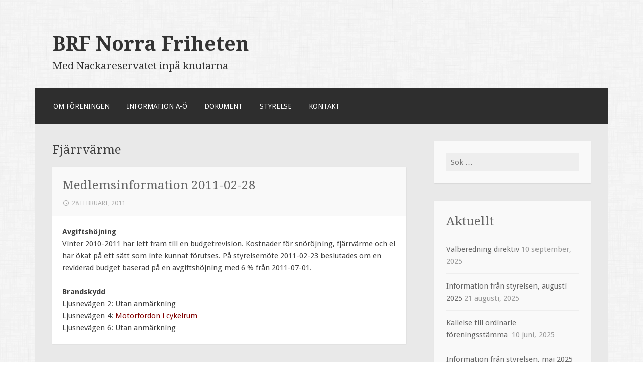

--- FILE ---
content_type: text/html; charset=UTF-8
request_url: https://www.brfnorrafriheten.se/tag/fjarrvarme/
body_size: 8071
content:
<!DOCTYPE html>
<html lang="sv-SE">
<head>
<meta charset="UTF-8">
<meta name="viewport" content="width=device-width">
<link rel="profile" href="http://gmpg.org/xfn/11">
<link rel="pingback" href="https://www.brfnorrafriheten.se/xmlrpc.php">

<title>Fjärrvärme &#8211; BRF Norra Friheten</title>
<meta name='robots' content='max-image-preview:large' />
	<style>img:is([sizes="auto" i], [sizes^="auto," i]) { contain-intrinsic-size: 3000px 1500px }</style>
	<link rel='dns-prefetch' href='//fonts.googleapis.com' />
<link rel="alternate" type="application/rss+xml" title="BRF Norra Friheten &raquo; Webbflöde" href="https://www.brfnorrafriheten.se/feed/" />
<link rel="alternate" type="application/rss+xml" title="BRF Norra Friheten &raquo; Kommentarsflöde" href="https://www.brfnorrafriheten.se/comments/feed/" />
<link rel="alternate" type="application/rss+xml" title="BRF Norra Friheten &raquo; etikettflöde för Fjärrvärme" href="https://www.brfnorrafriheten.se/tag/fjarrvarme/feed/" />
<script type="text/javascript">
/* <![CDATA[ */
window._wpemojiSettings = {"baseUrl":"https:\/\/s.w.org\/images\/core\/emoji\/16.0.1\/72x72\/","ext":".png","svgUrl":"https:\/\/s.w.org\/images\/core\/emoji\/16.0.1\/svg\/","svgExt":".svg","source":{"concatemoji":"https:\/\/www.brfnorrafriheten.se\/wp-includes\/js\/wp-emoji-release.min.js?ver=6.8.3"}};
/*! This file is auto-generated */
!function(s,n){var o,i,e;function c(e){try{var t={supportTests:e,timestamp:(new Date).valueOf()};sessionStorage.setItem(o,JSON.stringify(t))}catch(e){}}function p(e,t,n){e.clearRect(0,0,e.canvas.width,e.canvas.height),e.fillText(t,0,0);var t=new Uint32Array(e.getImageData(0,0,e.canvas.width,e.canvas.height).data),a=(e.clearRect(0,0,e.canvas.width,e.canvas.height),e.fillText(n,0,0),new Uint32Array(e.getImageData(0,0,e.canvas.width,e.canvas.height).data));return t.every(function(e,t){return e===a[t]})}function u(e,t){e.clearRect(0,0,e.canvas.width,e.canvas.height),e.fillText(t,0,0);for(var n=e.getImageData(16,16,1,1),a=0;a<n.data.length;a++)if(0!==n.data[a])return!1;return!0}function f(e,t,n,a){switch(t){case"flag":return n(e,"\ud83c\udff3\ufe0f\u200d\u26a7\ufe0f","\ud83c\udff3\ufe0f\u200b\u26a7\ufe0f")?!1:!n(e,"\ud83c\udde8\ud83c\uddf6","\ud83c\udde8\u200b\ud83c\uddf6")&&!n(e,"\ud83c\udff4\udb40\udc67\udb40\udc62\udb40\udc65\udb40\udc6e\udb40\udc67\udb40\udc7f","\ud83c\udff4\u200b\udb40\udc67\u200b\udb40\udc62\u200b\udb40\udc65\u200b\udb40\udc6e\u200b\udb40\udc67\u200b\udb40\udc7f");case"emoji":return!a(e,"\ud83e\udedf")}return!1}function g(e,t,n,a){var r="undefined"!=typeof WorkerGlobalScope&&self instanceof WorkerGlobalScope?new OffscreenCanvas(300,150):s.createElement("canvas"),o=r.getContext("2d",{willReadFrequently:!0}),i=(o.textBaseline="top",o.font="600 32px Arial",{});return e.forEach(function(e){i[e]=t(o,e,n,a)}),i}function t(e){var t=s.createElement("script");t.src=e,t.defer=!0,s.head.appendChild(t)}"undefined"!=typeof Promise&&(o="wpEmojiSettingsSupports",i=["flag","emoji"],n.supports={everything:!0,everythingExceptFlag:!0},e=new Promise(function(e){s.addEventListener("DOMContentLoaded",e,{once:!0})}),new Promise(function(t){var n=function(){try{var e=JSON.parse(sessionStorage.getItem(o));if("object"==typeof e&&"number"==typeof e.timestamp&&(new Date).valueOf()<e.timestamp+604800&&"object"==typeof e.supportTests)return e.supportTests}catch(e){}return null}();if(!n){if("undefined"!=typeof Worker&&"undefined"!=typeof OffscreenCanvas&&"undefined"!=typeof URL&&URL.createObjectURL&&"undefined"!=typeof Blob)try{var e="postMessage("+g.toString()+"("+[JSON.stringify(i),f.toString(),p.toString(),u.toString()].join(",")+"));",a=new Blob([e],{type:"text/javascript"}),r=new Worker(URL.createObjectURL(a),{name:"wpTestEmojiSupports"});return void(r.onmessage=function(e){c(n=e.data),r.terminate(),t(n)})}catch(e){}c(n=g(i,f,p,u))}t(n)}).then(function(e){for(var t in e)n.supports[t]=e[t],n.supports.everything=n.supports.everything&&n.supports[t],"flag"!==t&&(n.supports.everythingExceptFlag=n.supports.everythingExceptFlag&&n.supports[t]);n.supports.everythingExceptFlag=n.supports.everythingExceptFlag&&!n.supports.flag,n.DOMReady=!1,n.readyCallback=function(){n.DOMReady=!0}}).then(function(){return e}).then(function(){var e;n.supports.everything||(n.readyCallback(),(e=n.source||{}).concatemoji?t(e.concatemoji):e.wpemoji&&e.twemoji&&(t(e.twemoji),t(e.wpemoji)))}))}((window,document),window._wpemojiSettings);
/* ]]> */
</script>
<style id='wp-emoji-styles-inline-css' type='text/css'>

	img.wp-smiley, img.emoji {
		display: inline !important;
		border: none !important;
		box-shadow: none !important;
		height: 1em !important;
		width: 1em !important;
		margin: 0 0.07em !important;
		vertical-align: -0.1em !important;
		background: none !important;
		padding: 0 !important;
	}
</style>
<link rel='stylesheet' id='wp-block-library-css' href='https://www.brfnorrafriheten.se/wp-includes/css/dist/block-library/style.min.css?ver=6.8.3' type='text/css' media='all' />
<style id='classic-theme-styles-inline-css' type='text/css'>
/*! This file is auto-generated */
.wp-block-button__link{color:#fff;background-color:#32373c;border-radius:9999px;box-shadow:none;text-decoration:none;padding:calc(.667em + 2px) calc(1.333em + 2px);font-size:1.125em}.wp-block-file__button{background:#32373c;color:#fff;text-decoration:none}
</style>
<link rel='stylesheet' id='a-z-listing-block-css' href='https://usercontent.one/wp/www.brfnorrafriheten.se/wp-content/plugins/a-z-listing/css/a-z-listing-default.css?ver=4.3.1' type='text/css' media='all' />
<style id='global-styles-inline-css' type='text/css'>
:root{--wp--preset--aspect-ratio--square: 1;--wp--preset--aspect-ratio--4-3: 4/3;--wp--preset--aspect-ratio--3-4: 3/4;--wp--preset--aspect-ratio--3-2: 3/2;--wp--preset--aspect-ratio--2-3: 2/3;--wp--preset--aspect-ratio--16-9: 16/9;--wp--preset--aspect-ratio--9-16: 9/16;--wp--preset--color--black: #000000;--wp--preset--color--cyan-bluish-gray: #abb8c3;--wp--preset--color--white: #ffffff;--wp--preset--color--pale-pink: #f78da7;--wp--preset--color--vivid-red: #cf2e2e;--wp--preset--color--luminous-vivid-orange: #ff6900;--wp--preset--color--luminous-vivid-amber: #fcb900;--wp--preset--color--light-green-cyan: #7bdcb5;--wp--preset--color--vivid-green-cyan: #00d084;--wp--preset--color--pale-cyan-blue: #8ed1fc;--wp--preset--color--vivid-cyan-blue: #0693e3;--wp--preset--color--vivid-purple: #9b51e0;--wp--preset--gradient--vivid-cyan-blue-to-vivid-purple: linear-gradient(135deg,rgba(6,147,227,1) 0%,rgb(155,81,224) 100%);--wp--preset--gradient--light-green-cyan-to-vivid-green-cyan: linear-gradient(135deg,rgb(122,220,180) 0%,rgb(0,208,130) 100%);--wp--preset--gradient--luminous-vivid-amber-to-luminous-vivid-orange: linear-gradient(135deg,rgba(252,185,0,1) 0%,rgba(255,105,0,1) 100%);--wp--preset--gradient--luminous-vivid-orange-to-vivid-red: linear-gradient(135deg,rgba(255,105,0,1) 0%,rgb(207,46,46) 100%);--wp--preset--gradient--very-light-gray-to-cyan-bluish-gray: linear-gradient(135deg,rgb(238,238,238) 0%,rgb(169,184,195) 100%);--wp--preset--gradient--cool-to-warm-spectrum: linear-gradient(135deg,rgb(74,234,220) 0%,rgb(151,120,209) 20%,rgb(207,42,186) 40%,rgb(238,44,130) 60%,rgb(251,105,98) 80%,rgb(254,248,76) 100%);--wp--preset--gradient--blush-light-purple: linear-gradient(135deg,rgb(255,206,236) 0%,rgb(152,150,240) 100%);--wp--preset--gradient--blush-bordeaux: linear-gradient(135deg,rgb(254,205,165) 0%,rgb(254,45,45) 50%,rgb(107,0,62) 100%);--wp--preset--gradient--luminous-dusk: linear-gradient(135deg,rgb(255,203,112) 0%,rgb(199,81,192) 50%,rgb(65,88,208) 100%);--wp--preset--gradient--pale-ocean: linear-gradient(135deg,rgb(255,245,203) 0%,rgb(182,227,212) 50%,rgb(51,167,181) 100%);--wp--preset--gradient--electric-grass: linear-gradient(135deg,rgb(202,248,128) 0%,rgb(113,206,126) 100%);--wp--preset--gradient--midnight: linear-gradient(135deg,rgb(2,3,129) 0%,rgb(40,116,252) 100%);--wp--preset--font-size--small: 13px;--wp--preset--font-size--medium: 20px;--wp--preset--font-size--large: 36px;--wp--preset--font-size--x-large: 42px;--wp--preset--spacing--20: 0.44rem;--wp--preset--spacing--30: 0.67rem;--wp--preset--spacing--40: 1rem;--wp--preset--spacing--50: 1.5rem;--wp--preset--spacing--60: 2.25rem;--wp--preset--spacing--70: 3.38rem;--wp--preset--spacing--80: 5.06rem;--wp--preset--shadow--natural: 6px 6px 9px rgba(0, 0, 0, 0.2);--wp--preset--shadow--deep: 12px 12px 50px rgba(0, 0, 0, 0.4);--wp--preset--shadow--sharp: 6px 6px 0px rgba(0, 0, 0, 0.2);--wp--preset--shadow--outlined: 6px 6px 0px -3px rgba(255, 255, 255, 1), 6px 6px rgba(0, 0, 0, 1);--wp--preset--shadow--crisp: 6px 6px 0px rgba(0, 0, 0, 1);}:where(.is-layout-flex){gap: 0.5em;}:where(.is-layout-grid){gap: 0.5em;}body .is-layout-flex{display: flex;}.is-layout-flex{flex-wrap: wrap;align-items: center;}.is-layout-flex > :is(*, div){margin: 0;}body .is-layout-grid{display: grid;}.is-layout-grid > :is(*, div){margin: 0;}:where(.wp-block-columns.is-layout-flex){gap: 2em;}:where(.wp-block-columns.is-layout-grid){gap: 2em;}:where(.wp-block-post-template.is-layout-flex){gap: 1.25em;}:where(.wp-block-post-template.is-layout-grid){gap: 1.25em;}.has-black-color{color: var(--wp--preset--color--black) !important;}.has-cyan-bluish-gray-color{color: var(--wp--preset--color--cyan-bluish-gray) !important;}.has-white-color{color: var(--wp--preset--color--white) !important;}.has-pale-pink-color{color: var(--wp--preset--color--pale-pink) !important;}.has-vivid-red-color{color: var(--wp--preset--color--vivid-red) !important;}.has-luminous-vivid-orange-color{color: var(--wp--preset--color--luminous-vivid-orange) !important;}.has-luminous-vivid-amber-color{color: var(--wp--preset--color--luminous-vivid-amber) !important;}.has-light-green-cyan-color{color: var(--wp--preset--color--light-green-cyan) !important;}.has-vivid-green-cyan-color{color: var(--wp--preset--color--vivid-green-cyan) !important;}.has-pale-cyan-blue-color{color: var(--wp--preset--color--pale-cyan-blue) !important;}.has-vivid-cyan-blue-color{color: var(--wp--preset--color--vivid-cyan-blue) !important;}.has-vivid-purple-color{color: var(--wp--preset--color--vivid-purple) !important;}.has-black-background-color{background-color: var(--wp--preset--color--black) !important;}.has-cyan-bluish-gray-background-color{background-color: var(--wp--preset--color--cyan-bluish-gray) !important;}.has-white-background-color{background-color: var(--wp--preset--color--white) !important;}.has-pale-pink-background-color{background-color: var(--wp--preset--color--pale-pink) !important;}.has-vivid-red-background-color{background-color: var(--wp--preset--color--vivid-red) !important;}.has-luminous-vivid-orange-background-color{background-color: var(--wp--preset--color--luminous-vivid-orange) !important;}.has-luminous-vivid-amber-background-color{background-color: var(--wp--preset--color--luminous-vivid-amber) !important;}.has-light-green-cyan-background-color{background-color: var(--wp--preset--color--light-green-cyan) !important;}.has-vivid-green-cyan-background-color{background-color: var(--wp--preset--color--vivid-green-cyan) !important;}.has-pale-cyan-blue-background-color{background-color: var(--wp--preset--color--pale-cyan-blue) !important;}.has-vivid-cyan-blue-background-color{background-color: var(--wp--preset--color--vivid-cyan-blue) !important;}.has-vivid-purple-background-color{background-color: var(--wp--preset--color--vivid-purple) !important;}.has-black-border-color{border-color: var(--wp--preset--color--black) !important;}.has-cyan-bluish-gray-border-color{border-color: var(--wp--preset--color--cyan-bluish-gray) !important;}.has-white-border-color{border-color: var(--wp--preset--color--white) !important;}.has-pale-pink-border-color{border-color: var(--wp--preset--color--pale-pink) !important;}.has-vivid-red-border-color{border-color: var(--wp--preset--color--vivid-red) !important;}.has-luminous-vivid-orange-border-color{border-color: var(--wp--preset--color--luminous-vivid-orange) !important;}.has-luminous-vivid-amber-border-color{border-color: var(--wp--preset--color--luminous-vivid-amber) !important;}.has-light-green-cyan-border-color{border-color: var(--wp--preset--color--light-green-cyan) !important;}.has-vivid-green-cyan-border-color{border-color: var(--wp--preset--color--vivid-green-cyan) !important;}.has-pale-cyan-blue-border-color{border-color: var(--wp--preset--color--pale-cyan-blue) !important;}.has-vivid-cyan-blue-border-color{border-color: var(--wp--preset--color--vivid-cyan-blue) !important;}.has-vivid-purple-border-color{border-color: var(--wp--preset--color--vivid-purple) !important;}.has-vivid-cyan-blue-to-vivid-purple-gradient-background{background: var(--wp--preset--gradient--vivid-cyan-blue-to-vivid-purple) !important;}.has-light-green-cyan-to-vivid-green-cyan-gradient-background{background: var(--wp--preset--gradient--light-green-cyan-to-vivid-green-cyan) !important;}.has-luminous-vivid-amber-to-luminous-vivid-orange-gradient-background{background: var(--wp--preset--gradient--luminous-vivid-amber-to-luminous-vivid-orange) !important;}.has-luminous-vivid-orange-to-vivid-red-gradient-background{background: var(--wp--preset--gradient--luminous-vivid-orange-to-vivid-red) !important;}.has-very-light-gray-to-cyan-bluish-gray-gradient-background{background: var(--wp--preset--gradient--very-light-gray-to-cyan-bluish-gray) !important;}.has-cool-to-warm-spectrum-gradient-background{background: var(--wp--preset--gradient--cool-to-warm-spectrum) !important;}.has-blush-light-purple-gradient-background{background: var(--wp--preset--gradient--blush-light-purple) !important;}.has-blush-bordeaux-gradient-background{background: var(--wp--preset--gradient--blush-bordeaux) !important;}.has-luminous-dusk-gradient-background{background: var(--wp--preset--gradient--luminous-dusk) !important;}.has-pale-ocean-gradient-background{background: var(--wp--preset--gradient--pale-ocean) !important;}.has-electric-grass-gradient-background{background: var(--wp--preset--gradient--electric-grass) !important;}.has-midnight-gradient-background{background: var(--wp--preset--gradient--midnight) !important;}.has-small-font-size{font-size: var(--wp--preset--font-size--small) !important;}.has-medium-font-size{font-size: var(--wp--preset--font-size--medium) !important;}.has-large-font-size{font-size: var(--wp--preset--font-size--large) !important;}.has-x-large-font-size{font-size: var(--wp--preset--font-size--x-large) !important;}
:where(.wp-block-post-template.is-layout-flex){gap: 1.25em;}:where(.wp-block-post-template.is-layout-grid){gap: 1.25em;}
:where(.wp-block-columns.is-layout-flex){gap: 2em;}:where(.wp-block-columns.is-layout-grid){gap: 2em;}
:root :where(.wp-block-pullquote){font-size: 1.5em;line-height: 1.6;}
</style>
<link rel='stylesheet' id='chld_thm_cfg_parent-css' href='https://usercontent.one/wp/www.brfnorrafriheten.se/wp-content/themes/motif/style.css?ver=6.8.3' type='text/css' media='all' />
<link rel='stylesheet' id='motif-fonts-css' href='https://fonts.googleapis.com/css?family=Droid+Serif%3A400%2C400italic%2C700%2C700italic%7CDroid+Sans%3A400%2C700&#038;subset=latin' type='text/css' media='all' />
<link rel='stylesheet' id='genericons-css' href='https://usercontent.one/wp/www.brfnorrafriheten.se/wp-content/themes/motif/fonts/genericons.css?ver=2.09' type='text/css' media='all' />
<link rel='stylesheet' id='motif-style-css' href='https://usercontent.one/wp/www.brfnorrafriheten.se/wp-content/themes/motif-child/style.css?ver=6.8.3' type='text/css' media='all' />
<link rel='stylesheet' id='dashicons-css' href='https://www.brfnorrafriheten.se/wp-includes/css/dashicons.min.css?ver=6.8.3' type='text/css' media='all' />
<link rel='stylesheet' id='a-z-listing-css' href='https://usercontent.one/wp/www.brfnorrafriheten.se/wp-content/plugins/a-z-listing/css/a-z-listing-default.css?ver=4.3.1' type='text/css' media='all' />
<script type="text/javascript" src="https://usercontent.one/wp/www.brfnorrafriheten.se/wp-content/plugins/stop-user-enumeration/frontend/js/frontend.js?ver=1.7.7" id="stop-user-enumeration-js" defer="defer" data-wp-strategy="defer"></script>
<link rel="https://api.w.org/" href="https://www.brfnorrafriheten.se/wp-json/" /><link rel="alternate" title="JSON" type="application/json" href="https://www.brfnorrafriheten.se/wp-json/wp/v2/tags/100" /><link rel="EditURI" type="application/rsd+xml" title="RSD" href="https://www.brfnorrafriheten.se/xmlrpc.php?rsd" />
<meta name="generator" content="WordPress 6.8.3" />
<style>[class*=" icon-oc-"],[class^=icon-oc-]{speak:none;font-style:normal;font-weight:400;font-variant:normal;text-transform:none;line-height:1;-webkit-font-smoothing:antialiased;-moz-osx-font-smoothing:grayscale}.icon-oc-one-com-white-32px-fill:before{content:"901"}.icon-oc-one-com:before{content:"900"}#one-com-icon,.toplevel_page_onecom-wp .wp-menu-image{speak:none;display:flex;align-items:center;justify-content:center;text-transform:none;line-height:1;-webkit-font-smoothing:antialiased;-moz-osx-font-smoothing:grayscale}.onecom-wp-admin-bar-item>a,.toplevel_page_onecom-wp>.wp-menu-name{font-size:16px;font-weight:400;line-height:1}.toplevel_page_onecom-wp>.wp-menu-name img{width:69px;height:9px;}.wp-submenu-wrap.wp-submenu>.wp-submenu-head>img{width:88px;height:auto}.onecom-wp-admin-bar-item>a img{height:7px!important}.onecom-wp-admin-bar-item>a img,.toplevel_page_onecom-wp>.wp-menu-name img{opacity:.8}.onecom-wp-admin-bar-item.hover>a img,.toplevel_page_onecom-wp.wp-has-current-submenu>.wp-menu-name img,li.opensub>a.toplevel_page_onecom-wp>.wp-menu-name img{opacity:1}#one-com-icon:before,.onecom-wp-admin-bar-item>a:before,.toplevel_page_onecom-wp>.wp-menu-image:before{content:'';position:static!important;background-color:rgba(240,245,250,.4);border-radius:102px;width:18px;height:18px;padding:0!important}.onecom-wp-admin-bar-item>a:before{width:14px;height:14px}.onecom-wp-admin-bar-item.hover>a:before,.toplevel_page_onecom-wp.opensub>a>.wp-menu-image:before,.toplevel_page_onecom-wp.wp-has-current-submenu>.wp-menu-image:before{background-color:#76b82a}.onecom-wp-admin-bar-item>a{display:inline-flex!important;align-items:center;justify-content:center}#one-com-logo-wrapper{font-size:4em}#one-com-icon{vertical-align:middle}.imagify-welcome{display:none !important;}</style><style type="text/css" id="custom-background-css">
body.custom-background { background-color: #ffffff; background-image: url("https://usercontent.one/wp/www.brfnorrafriheten.se/wp-content/themes/motif/images/body-bg.png"); background-position: left top; background-size: auto; background-repeat: repeat; background-attachment: fixed; }
</style>
	<link rel="icon" href="https://usercontent.one/wp/www.brfnorrafriheten.se/wp-content/uploads/cropped-Favicon_brfnorrafriheten-32x32.png" sizes="32x32" />
<link rel="icon" href="https://usercontent.one/wp/www.brfnorrafriheten.se/wp-content/uploads/cropped-Favicon_brfnorrafriheten-192x192.png" sizes="192x192" />
<link rel="apple-touch-icon" href="https://usercontent.one/wp/www.brfnorrafriheten.se/wp-content/uploads/cropped-Favicon_brfnorrafriheten-180x180.png" />
<meta name="msapplication-TileImage" content="https://usercontent.one/wp/www.brfnorrafriheten.se/wp-content/uploads/cropped-Favicon_brfnorrafriheten-270x270.png" />
		<style type="text/css" id="wp-custom-css">
			a:visited {
  color: #075a08;
}

.main-navigation a:visited {
	color: #ffffff;
}

.site-title a:visited {
	color: #333333;
}

.front-widget-area .widget a:visited, .sidebar-widget-area .widget a:visited {
	color: #666666;
}		</style>
		</head>

<body class="archive tag tag-fjarrvarme tag-100 custom-background wp-theme-motif wp-child-theme-motif-child not-multi-author display-header-text">
<div id="page" class="hfeed site">
		<header id="masthead" class="site-header" role="banner">

		<div class="site-branding">
			
			
			<h1 class="site-title"><a href="https://www.brfnorrafriheten.se/" title="BRF Norra Friheten" rel="home">BRF Norra Friheten</a></h1>

						<h2 class="site-description">Med Nackareservatet inpå knutarna</h2>
					</div><!-- .site-branding -->

		<nav id="site-navigation" class="main-navigation" role="navigation">
			<h1 class="menu-toggle">Menu</h1>
			<div class="screen-reader-text skip-link"><a href="#content" title="Skip to content">Skip to content</a></div>

			<div class="menu-top-container"><ul id="menu-top" class="menu"><li id="menu-item-921" class="menu-item menu-item-type-post_type menu-item-object-page menu-item-921"><a href="https://www.brfnorrafriheten.se/om-foreningen/">Om föreningen</a></li>
<li id="menu-item-935" class="menu-item menu-item-type-post_type menu-item-object-page menu-item-935"><a href="https://www.brfnorrafriheten.se/information-a-o/">Information A-Ö</a></li>
<li id="menu-item-1040" class="menu-item menu-item-type-post_type menu-item-object-page menu-item-1040"><a href="https://www.brfnorrafriheten.se/dokument/">Dokument</a></li>
<li id="menu-item-930" class="menu-item menu-item-type-post_type menu-item-object-page menu-item-930"><a href="https://www.brfnorrafriheten.se/styrelse/">Styrelse</a></li>
<li id="menu-item-922" class="menu-item menu-item-type-post_type menu-item-object-page menu-item-922"><a href="https://www.brfnorrafriheten.se/kontakt/">Kontakt</a></li>
</ul></div>		</nav><!-- #site-navigation -->
	</header><!-- #masthead -->

	<div id="content" class="site-content">

	<section id="primary" class="content-area">
		<main id="main" class="site-main" role="main">

		
			<header class="page-header">
				<h1 class="page-title">
					Fjärrvärme				</h1>
							</header><!-- .page-header -->

						
				
<article id="post-445" class="post-445 post type-post status-publish format-standard hentry category-okategoriserade tag-avgiftshojning tag-brandskydd tag-cykelrum tag-fjarrvarme tag-snorojning">

	<header class="entry-header">
				<h1 class="entry-title"><a href="https://www.brfnorrafriheten.se/medlemsinformation-2011-02-28/" rel="bookmark">Medlemsinformation 2011-02-28</a></h1>
		
				<div class="entry-meta">
			<span class="date"><a href="https://www.brfnorrafriheten.se/medlemsinformation-2011-02-28/" title="Permalink to Medlemsinformation 2011-02-28" rel="bookmark"><time class="entry-date published" datetime="2011-02-28T08:00:00+01:00">28 februari, 2011</time><time class="updated" datetime="2011-02-27T14:39:55+01:00">27 februari, 2011</time></a></span><span class="author vcard"><a class="url fn n" href="https://www.brfnorrafriheten.se/author/styrelsen/" title="View all posts by Styrelsen">Styrelsen</a></span>
			
			
		</div><!-- .entry-meta -->
			</header><!-- .entry-header -->

	
		<div class="entry-content">
		<p><strong>Avgiftshöjning</strong><br />
Vinter 2010-2011 har lett fram till en budgetrevision. Kostnader för snöröjning, fjärrvärme och el har ökat på ett sätt som inte kunnat förutses. På styrelsemöte 2011-02-23 beslutades om en reviderad budget baserad på en avgiftshöjning med 6 % från 2011-07-01.</p>
<p><strong>Brandskydd</strong><br />
Ljusnevägen 2: Utan anmärkning<br />
Ljusnevägen 4: <span style="color: #800000;">Motorfordon i cykelrum</span><br />
Ljusnevägen 6: Utan anmärkning</p>
			</div><!-- .entry-content -->
	
	
</article><!-- #post-## -->

			
			
		
		</main><!-- #main -->
	</section><!-- #primary -->

<div id="secondary" class="widget-area sidebar-widget-area" role="complementary">
		<aside id="search-9" class="widget widget_search"><form role="search" method="get" class="search-form" action="https://www.brfnorrafriheten.se/">
				<label>
					<span class="screen-reader-text">Sök efter:</span>
					<input type="search" class="search-field" placeholder="Sök …" value="" name="s" />
				</label>
				<input type="submit" class="search-submit" value="Sök" />
			</form></aside>
		<aside id="recent-posts-9" class="widget widget_recent_entries">
		<h1 class="widget-title">Aktuellt</h1>
		<ul>
											<li>
					<a href="https://www.brfnorrafriheten.se/__trashed/">Valberedning direktiv</a>
											<span class="post-date">10 september, 2025</span>
									</li>
											<li>
					<a href="https://www.brfnorrafriheten.se/information-fran-styrelsen-augusti-2025/">Information från styrelsen, augusti 2025</a>
											<span class="post-date">21 augusti, 2025</span>
									</li>
											<li>
					<a href="https://www.brfnorrafriheten.se/kallelse-till-ordinarie-foreningsstamma-4/">Kallelse till ordinarie föreningsstämma </a>
											<span class="post-date">10 juni, 2025</span>
									</li>
											<li>
					<a href="https://www.brfnorrafriheten.se/information-fran-styrelsen-maj-2025/">Information från styrelsen, maj 2025</a>
											<span class="post-date">17 maj, 2025</span>
									</li>
											<li>
					<a href="https://www.brfnorrafriheten.se/information-fran-styrelsen-mars-2025/">Information från styrelsen, mars 2025</a>
											<span class="post-date">14 mars, 2025</span>
									</li>
					</ul>

		</aside><aside id="archives-4" class="widget widget_archive"><h1 class="widget-title">Arkiv</h1>		<label class="screen-reader-text" for="archives-dropdown-4">Arkiv</label>
		<select id="archives-dropdown-4" name="archive-dropdown">
			
			<option value="">Välj månad</option>
				<option value='https://www.brfnorrafriheten.se/2025/09/'> september 2025 </option>
	<option value='https://www.brfnorrafriheten.se/2025/08/'> augusti 2025 </option>
	<option value='https://www.brfnorrafriheten.se/2025/06/'> juni 2025 </option>
	<option value='https://www.brfnorrafriheten.se/2025/05/'> maj 2025 </option>
	<option value='https://www.brfnorrafriheten.se/2025/03/'> mars 2025 </option>
	<option value='https://www.brfnorrafriheten.se/2025/01/'> januari 2025 </option>
	<option value='https://www.brfnorrafriheten.se/2024/12/'> december 2024 </option>
	<option value='https://www.brfnorrafriheten.se/2024/11/'> november 2024 </option>
	<option value='https://www.brfnorrafriheten.se/2024/10/'> oktober 2024 </option>
	<option value='https://www.brfnorrafriheten.se/2024/09/'> september 2024 </option>
	<option value='https://www.brfnorrafriheten.se/2024/06/'> juni 2024 </option>
	<option value='https://www.brfnorrafriheten.se/2024/05/'> maj 2024 </option>
	<option value='https://www.brfnorrafriheten.se/2024/04/'> april 2024 </option>
	<option value='https://www.brfnorrafriheten.se/2024/03/'> mars 2024 </option>
	<option value='https://www.brfnorrafriheten.se/2024/02/'> februari 2024 </option>
	<option value='https://www.brfnorrafriheten.se/2024/01/'> januari 2024 </option>
	<option value='https://www.brfnorrafriheten.se/2023/12/'> december 2023 </option>
	<option value='https://www.brfnorrafriheten.se/2023/11/'> november 2023 </option>
	<option value='https://www.brfnorrafriheten.se/2023/10/'> oktober 2023 </option>
	<option value='https://www.brfnorrafriheten.se/2023/09/'> september 2023 </option>
	<option value='https://www.brfnorrafriheten.se/2023/08/'> augusti 2023 </option>
	<option value='https://www.brfnorrafriheten.se/2023/05/'> maj 2023 </option>
	<option value='https://www.brfnorrafriheten.se/2023/04/'> april 2023 </option>
	<option value='https://www.brfnorrafriheten.se/2023/03/'> mars 2023 </option>
	<option value='https://www.brfnorrafriheten.se/2023/02/'> februari 2023 </option>
	<option value='https://www.brfnorrafriheten.se/2023/01/'> januari 2023 </option>
	<option value='https://www.brfnorrafriheten.se/2022/12/'> december 2022 </option>
	<option value='https://www.brfnorrafriheten.se/2022/10/'> oktober 2022 </option>
	<option value='https://www.brfnorrafriheten.se/2022/09/'> september 2022 </option>
	<option value='https://www.brfnorrafriheten.se/2022/07/'> juli 2022 </option>
	<option value='https://www.brfnorrafriheten.se/2022/05/'> maj 2022 </option>
	<option value='https://www.brfnorrafriheten.se/2022/04/'> april 2022 </option>
	<option value='https://www.brfnorrafriheten.se/2022/03/'> mars 2022 </option>
	<option value='https://www.brfnorrafriheten.se/2022/01/'> januari 2022 </option>
	<option value='https://www.brfnorrafriheten.se/2021/11/'> november 2021 </option>
	<option value='https://www.brfnorrafriheten.se/2021/10/'> oktober 2021 </option>
	<option value='https://www.brfnorrafriheten.se/2021/09/'> september 2021 </option>
	<option value='https://www.brfnorrafriheten.se/2021/08/'> augusti 2021 </option>
	<option value='https://www.brfnorrafriheten.se/2021/06/'> juni 2021 </option>
	<option value='https://www.brfnorrafriheten.se/2021/03/'> mars 2021 </option>
	<option value='https://www.brfnorrafriheten.se/2021/02/'> februari 2021 </option>
	<option value='https://www.brfnorrafriheten.se/2021/01/'> januari 2021 </option>
	<option value='https://www.brfnorrafriheten.se/2020/12/'> december 2020 </option>
	<option value='https://www.brfnorrafriheten.se/2020/11/'> november 2020 </option>
	<option value='https://www.brfnorrafriheten.se/2020/10/'> oktober 2020 </option>
	<option value='https://www.brfnorrafriheten.se/2020/09/'> september 2020 </option>
	<option value='https://www.brfnorrafriheten.se/2020/08/'> augusti 2020 </option>
	<option value='https://www.brfnorrafriheten.se/2020/07/'> juli 2020 </option>
	<option value='https://www.brfnorrafriheten.se/2020/06/'> juni 2020 </option>
	<option value='https://www.brfnorrafriheten.se/2020/05/'> maj 2020 </option>
	<option value='https://www.brfnorrafriheten.se/2020/04/'> april 2020 </option>
	<option value='https://www.brfnorrafriheten.se/2019/03/'> mars 2019 </option>
	<option value='https://www.brfnorrafriheten.se/2018/12/'> december 2018 </option>
	<option value='https://www.brfnorrafriheten.se/2018/11/'> november 2018 </option>
	<option value='https://www.brfnorrafriheten.se/2018/10/'> oktober 2018 </option>
	<option value='https://www.brfnorrafriheten.se/2018/08/'> augusti 2018 </option>
	<option value='https://www.brfnorrafriheten.se/2018/06/'> juni 2018 </option>
	<option value='https://www.brfnorrafriheten.se/2018/04/'> april 2018 </option>
	<option value='https://www.brfnorrafriheten.se/2018/03/'> mars 2018 </option>
	<option value='https://www.brfnorrafriheten.se/2018/02/'> februari 2018 </option>
	<option value='https://www.brfnorrafriheten.se/2018/01/'> januari 2018 </option>
	<option value='https://www.brfnorrafriheten.se/2017/08/'> augusti 2017 </option>
	<option value='https://www.brfnorrafriheten.se/2017/06/'> juni 2017 </option>
	<option value='https://www.brfnorrafriheten.se/2017/05/'> maj 2017 </option>
	<option value='https://www.brfnorrafriheten.se/2017/04/'> april 2017 </option>
	<option value='https://www.brfnorrafriheten.se/2016/06/'> juni 2016 </option>
	<option value='https://www.brfnorrafriheten.se/2016/05/'> maj 2016 </option>
	<option value='https://www.brfnorrafriheten.se/2016/04/'> april 2016 </option>
	<option value='https://www.brfnorrafriheten.se/2016/03/'> mars 2016 </option>
	<option value='https://www.brfnorrafriheten.se/2016/01/'> januari 2016 </option>
	<option value='https://www.brfnorrafriheten.se/2015/12/'> december 2015 </option>
	<option value='https://www.brfnorrafriheten.se/2015/04/'> april 2015 </option>
	<option value='https://www.brfnorrafriheten.se/2015/03/'> mars 2015 </option>
	<option value='https://www.brfnorrafriheten.se/2015/02/'> februari 2015 </option>
	<option value='https://www.brfnorrafriheten.se/2015/01/'> januari 2015 </option>
	<option value='https://www.brfnorrafriheten.se/2014/12/'> december 2014 </option>
	<option value='https://www.brfnorrafriheten.se/2014/11/'> november 2014 </option>
	<option value='https://www.brfnorrafriheten.se/2014/10/'> oktober 2014 </option>
	<option value='https://www.brfnorrafriheten.se/2014/09/'> september 2014 </option>
	<option value='https://www.brfnorrafriheten.se/2014/08/'> augusti 2014 </option>
	<option value='https://www.brfnorrafriheten.se/2014/06/'> juni 2014 </option>
	<option value='https://www.brfnorrafriheten.se/2014/05/'> maj 2014 </option>
	<option value='https://www.brfnorrafriheten.se/2014/01/'> januari 2014 </option>
	<option value='https://www.brfnorrafriheten.se/2013/04/'> april 2013 </option>
	<option value='https://www.brfnorrafriheten.se/2012/12/'> december 2012 </option>
	<option value='https://www.brfnorrafriheten.se/2012/11/'> november 2012 </option>
	<option value='https://www.brfnorrafriheten.se/2012/10/'> oktober 2012 </option>
	<option value='https://www.brfnorrafriheten.se/2012/09/'> september 2012 </option>
	<option value='https://www.brfnorrafriheten.se/2012/07/'> juli 2012 </option>
	<option value='https://www.brfnorrafriheten.se/2012/05/'> maj 2012 </option>
	<option value='https://www.brfnorrafriheten.se/2012/04/'> april 2012 </option>
	<option value='https://www.brfnorrafriheten.se/2012/03/'> mars 2012 </option>
	<option value='https://www.brfnorrafriheten.se/2012/02/'> februari 2012 </option>
	<option value='https://www.brfnorrafriheten.se/2012/01/'> januari 2012 </option>
	<option value='https://www.brfnorrafriheten.se/2011/11/'> november 2011 </option>
	<option value='https://www.brfnorrafriheten.se/2011/10/'> oktober 2011 </option>
	<option value='https://www.brfnorrafriheten.se/2011/08/'> augusti 2011 </option>
	<option value='https://www.brfnorrafriheten.se/2011/06/'> juni 2011 </option>
	<option value='https://www.brfnorrafriheten.se/2011/04/'> april 2011 </option>
	<option value='https://www.brfnorrafriheten.se/2011/03/'> mars 2011 </option>
	<option value='https://www.brfnorrafriheten.se/2011/02/'> februari 2011 </option>
	<option value='https://www.brfnorrafriheten.se/2011/01/'> januari 2011 </option>
	<option value='https://www.brfnorrafriheten.se/2010/12/'> december 2010 </option>
	<option value='https://www.brfnorrafriheten.se/2010/11/'> november 2010 </option>
	<option value='https://www.brfnorrafriheten.se/2010/10/'> oktober 2010 </option>
	<option value='https://www.brfnorrafriheten.se/2010/09/'> september 2010 </option>
	<option value='https://www.brfnorrafriheten.se/2010/08/'> augusti 2010 </option>
	<option value='https://www.brfnorrafriheten.se/2010/07/'> juli 2010 </option>
	<option value='https://www.brfnorrafriheten.se/2010/06/'> juni 2010 </option>
	<option value='https://www.brfnorrafriheten.se/2010/05/'> maj 2010 </option>
	<option value='https://www.brfnorrafriheten.se/2010/01/'> januari 2010 </option>

		</select>

			<script type="text/javascript">
/* <![CDATA[ */

(function() {
	var dropdown = document.getElementById( "archives-dropdown-4" );
	function onSelectChange() {
		if ( dropdown.options[ dropdown.selectedIndex ].value !== '' ) {
			document.location.href = this.options[ this.selectedIndex ].value;
		}
	}
	dropdown.onchange = onSelectChange;
})();

/* ]]> */
</script>
</aside></div><!-- #secondary -->

	</div><!-- #content -->

	
<div id="tertiary" class="widget-area footer-widget-area" role="complementary">
	
		<div class="second footer-widgets">
		<aside id="text-24" class="widget widget_text">			<div class="textwidget"></div>
		</aside>	</div><!-- .second -->
	
		<div class="third footer-widgets">
		<aside id="text-23" class="widget widget_text">			<div class="textwidget"><p><center><img src="http://www.brfnorrafriheten.se/wp-content/uploads/brf-logga1.png" alt=""><br />Bostadsrättsföreningen Norra Friheten<br />
Ljusnevägen 4, 128 48 Bagarmossen</center></p>
</div>
		</aside>	</div><!-- .third -->
	</div><!-- #tertiary -->

	<footer id="colophon" class="site-footer">

		
		<div class="site-info"  role="contentinfo">
						<a href="http://wordpress.org/" title="A Semantic Personal Publishing Platform" rel="generator">Proudly powered by WordPress</a>
			<span class="sep"> | </span>
			Theme: Motif by <a href="http://wordpress.com/themes/motif/" rel="designer">WordPress.com</a>.		</div><!-- .site-info -->

	</footer><!-- #colophon -->
</div><!-- #page -->

<script type="speculationrules">
{"prefetch":[{"source":"document","where":{"and":[{"href_matches":"\/*"},{"not":{"href_matches":["\/wp-*.php","\/wp-admin\/*","\/wp-content\/uploads\/*","\/wp-content\/*","\/wp-content\/plugins\/*","\/wp-content\/themes\/motif-child\/*","\/wp-content\/themes\/motif\/*","\/*\\?(.+)"]}},{"not":{"selector_matches":"a[rel~=\"nofollow\"]"}},{"not":{"selector_matches":".no-prefetch, .no-prefetch a"}}]},"eagerness":"conservative"}]}
</script>

<script type="text/javascript" src="https://usercontent.one/wp/www.brfnorrafriheten.se/wp-content/themes/motif/js/navigation.js?ver=20130922" id="motif-navigation-js"></script>
<script type="text/javascript" src="https://usercontent.one/wp/www.brfnorrafriheten.se/wp-content/themes/motif/js/skip-link-focus-fix.js?ver=20130922" id="motif-skip-link-focus-fix-js"></script>
<script id="ocvars">var ocSiteMeta = {plugins: {"a3e4aa5d9179da09d8af9b6802f861a8": 1,"2c9812363c3c947e61f043af3c9852d0": 1,"b904efd4c2b650207df23db3e5b40c86": 1,"a3fe9dc9824eccbd72b7e5263258ab2c": 1}}</script>
</body>
</html>


--- FILE ---
content_type: text/css
request_url: https://usercontent.one/wp/www.brfnorrafriheten.se/wp-content/themes/motif-child/style.css?ver=6.8.3
body_size: 217
content:
/*
Theme Name: BRF Norra Friheten
Template: motif
Author: Jimmie Hjärtström
Version: 1.0
Updated: 2015-01-09 08:20:16
*/

@charset "UTF-8";


/*122*/
button, html input[type="button"], input[type="reset"], input[type="submit"] {
    color: #075a08;
}
/*123*/
button:hover, html input[type="button"]:hover, input[type="reset"]:hover, input[type="submit"]:hover {
    background-color: #075a08;
}
/*133*/
a {
    color: #075a08;
}
/*204*/
.page-links a {
    color: #075a08;
}
/*205*/
.page-links a:hover {
    background-color: #075a08;
}
/*234*/
.post-navigation a, .paging-navigation a {
    color: #075a08;
}
/*235*/
.post-navigation a:hover, .paging-navigation a:hover {
    background-color: #075a08;
}
/*265*/
.comment-navigation a {
    color: #075a08;
}
/*266*/
.comment-navigation a:hover {
    background-color: #075a08;
}
/*330*/
#infinite-handle  span {
    color: #075a08;
}
/*331*/
#infinite-handle span:hover {
    background-color: #075a08;
}
